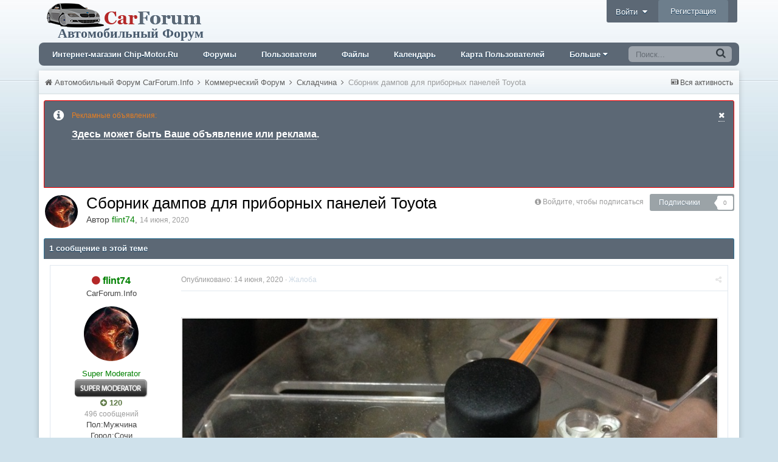

--- FILE ---
content_type: text/html;charset=UTF-8
request_url: http://www.carforum.info/topic/691-%D1%81%D0%B1%D0%BE%D1%80%D0%BD%D0%B8%D0%BA-%D0%B4%D0%B0%D0%BC%D0%BF%D0%BE%D0%B2-%D0%B4%D0%BB%D1%8F-%D0%BF%D1%80%D0%B8%D0%B1%D0%BE%D1%80%D0%BD%D1%8B%D1%85-%D0%BF%D0%B0%D0%BD%D0%B5%D0%BB%D0%B5%D0%B9-toyota/
body_size: 16867
content:
<!DOCTYPE html><html lang="ru-RU" dir="ltr"><head><title>Сборник дампов для приборных панелей Toyota - Складчина - Автомобильный Форум CarForum.Info</title>
<meta name="wmail-verification" content="c405a406118d58a31ef0838bfa58de5b">
<meta name="yandex-verification" content="ba0ef80173479a60">
<meta name="google-site-verification" content="xenPKcgE8CleTVT6AR2UNqPk61AAWn_EhywzI6XPyuk">
<meta name="openstat-verification" content="8be8b4ace1c84e34afbb6c327b2279e48b724d6e">
<!--[if lt IE 9]>
			<link rel="stylesheet" type="text/css" href="http://carforum.info/uploads/css_built_1/5e61784858ad3c11f00b5706d12afe52_ie8.css.e21d98a10ed55dd2856a6775424f7dfa.css">
		    <script src="//www.carforum.info/applications/core/interface/html5shiv/html5shiv.js"></script>
		<![endif]-->
		
<meta charset="utf-8">

	<meta name="viewport" content="width=device-width, initial-scale=1">



	
		
			
				<meta name="description" content="

	 



	



	 



	Сборник дампов для приборных панелей Toyota. В пакет вошли самые популярные стоковые дампы от всех моделей которые популярны на дорогах п...">
			
		
	

	
		
			
				<meta property="og:title" content="Сборник дампов для приборных панелей Toyota">
			
		
	

	
		
			
				<meta property="og:type" content="object">
			
		
	

	
		
			
				<meta property="og:url" content="http://www.carforum.info/topic/691-%D1%81%D0%B1%D0%BE%D1%80%D0%BD%D0%B8%D0%BA-%D0%B4%D0%B0%D0%BC%D0%BF%D0%BE%D0%B2-%D0%B4%D0%BB%D1%8F-%D0%BF%D1%80%D0%B8%D0%B1%D0%BE%D1%80%D0%BD%D1%8B%D1%85-%D0%BF%D0%B0%D0%BD%D0%B5%D0%BB%D0%B5%D0%B9-toyota/">
			
		
	

	
		
			
				<meta property="og:description" content="

	 



	



	 



	Сборник дампов для приборных панелей Toyota. В пакет вошли самые популярные стоковые дампы от всех моделей которые популярны на дорогах п...">
			
		
	

	
		
			
				<meta property="og:updated_time" content="2020-06-14T05:18:20Z">
			
		
	

	
		
			
				<meta property="og:site_name" content="Автомобильный Форум CarForum.Info">
			
		
	

	
		
			
				<meta property="og:locale" content="ru_RU">
			
		
	

<meta name="theme-color" content="#3c6994">
<link rel="canonical" href="http://www.carforum.info/topic/691-%D1%81%D0%B1%D0%BE%D1%80%D0%BD%D0%B8%D0%BA-%D0%B4%D0%B0%D0%BC%D0%BF%D0%BE%D0%B2-%D0%B4%D0%BB%D1%8F-%D0%BF%D1%80%D0%B8%D0%B1%D0%BE%D1%80%D0%BD%D1%8B%D1%85-%D0%BF%D0%B0%D0%BD%D0%B5%D0%BB%D0%B5%D0%B9-toyota/" />


		

	<link rel='stylesheet' href='http://carforum.info/uploads/css_built_1/341e4a57816af3ba440d891ca87450ff_framework.css.ce4a38897d0c30a168bec672f7b1018f.css?v=4e52a1ea3c' media='all'>

	<link rel='stylesheet' href='http://carforum.info/uploads/css_built_1/05e81b71abe4f22d6eb8d1a929494829_responsive.css.d04f55b99a3c102a8c384acdb1576381.css?v=4e52a1ea3c' media='all'>

	<link rel='stylesheet' href='http://carforum.info/uploads/css_built_1/20446cf2d164adcc029377cb04d43d17_flags.css.680557b20b984e3ee31b7c7a4e034848.css?v=4e52a1ea3c' media='all'>

	<link rel='stylesheet' href='http://carforum.info/uploads/css_built_1/90eb5adf50a8c640f633d47fd7eb1778_core.css.1d13bea92711d8f0b2408cdbcb487769.css?v=4e52a1ea3c' media='all'>

	<link rel='stylesheet' href='http://carforum.info/uploads/css_built_1/5a0da001ccc2200dc5625c3f3934497d_core_responsive.css.acf8f7ddb945a21bff03db6d0682855f.css?v=4e52a1ea3c' media='all'>

	<link rel='stylesheet' href='http://carforum.info/uploads/css_built_1/62e269ced0fdab7e30e026f1d30ae516_forums.css.eef0a70fe5dab51c844eab0ebf40941f.css?v=4e52a1ea3c' media='all'>

	<link rel='stylesheet' href='http://carforum.info/uploads/css_built_1/76e62c573090645fb99a15a363d8620e_forums_responsive.css.d2abdf7b2a45f0443b324325a17dfc3b.css?v=4e52a1ea3c' media='all'>




<link rel='stylesheet' href='http://carforum.info/uploads/css_built_1/258adbb6e4f3e83cd3b355f84e3fa002_custom.css.0830092a3c0b2a2625f15c607ad9ce92.css?v=4e52a1ea3c' media='all'>



		

	<script type='text/javascript'>
		var ipsDebug = false;		
	
		var CKEDITOR_BASEPATH = '//www.carforum.info/applications/core/interface/ckeditor/ckeditor/';
	
		var ipsSettings = {
			
			
			cookie_path: "/",
			
			cookie_prefix: "ips4_",
			
			
			cookie_ssl: false,
			
			imgURL: "",
			baseURL: "//www.carforum.info/",
			jsURL: "//www.carforum.info/applications/core/interface/js/js.php",
			csrfKey: "0c0f099647da337957ad6d65dd6479d3",
			antiCache: "4e52a1ea3c",
			disableNotificationSounds: false,
			useCompiledFiles: true,
			links_external: 1,
			memberID: 0,
			analyticsProvider: "ga",
			
		};
	</script>



<script type='text/javascript' src='http://carforum.info/uploads/javascript_global/root_library.js.96d403e47a173ac5d430016c85c08608.js' data-ips></script>


<script type='text/javascript' src='http://carforum.info/uploads/javascript_global/root_js_lang_2.js.dc7b2b415c358f4bd9ea791af13e8d1f.js' data-ips></script>


<script type='text/javascript' src='http://carforum.info/uploads/javascript_global/root_framework.js.046a452f4aeecec56e09881e87a9314f.js' data-ips></script>


<script type='text/javascript' src='http://carforum.info/uploads/javascript_core/global_global_core.js.cf3e48aed3d7b83acc6575c7b44a5165.js' data-ips></script>


<script type='text/javascript' src='http://carforum.info/uploads/javascript_core/plugins_plugins.js.b3811478cba088fa63018a4f5ca00c17.js' data-ips></script>


<script type='text/javascript' src='http://carforum.info/uploads/javascript_global/root_front.js.e43c36919772a2ad7699cf4e83534cf2.js' data-ips></script>


<script type='text/javascript' src='http://carforum.info/uploads/javascript_forums/front_front_topic.js.40c0edd4e1357b24caffcc2378d770c5.js' data-ips></script>


<script type='text/javascript' src='http://carforum.info/uploads/javascript_core/front_front_core.js.f0cc8b43b5d9c197906d220ae1f21dc9.js' data-ips></script>


<script type='text/javascript' src='http://carforum.info/uploads/javascript_global/root_map.js.640d74b3de7f02e2907d9e75433bc5d4.js' data-ips></script>



	<script type='text/javascript'>
		
			ips.setSetting( 'date_format', jQuery.parseJSON('"dd.mm.yy"') );
		
			ips.setSetting( 'date_first_day', jQuery.parseJSON('0') );
		
			ips.setSetting( 'remote_image_proxy', jQuery.parseJSON('0') );
		
			ips.setSetting( 'ipb_url_filter_option', jQuery.parseJSON('"none"') );
		
			ips.setSetting( 'url_filter_any_action', jQuery.parseJSON('"allow"') );
		
			ips.setSetting( 'bypass_profanity', jQuery.parseJSON('0') );
		
		
	</script>


		

	<link rel='shortcut icon' href='http://carforum.info/uploads/monthly_2017_03/favicon.ico.9bfcbe13d747c0caa3c88c2215cc93a9.ico'>

	</head><body class="ipsApp ipsApp_front ipsJS_none ipsClearfix" data-controller="core.front.core.app"  data-message=""  data-pageapp="forums" data-pagelocation="front" data-pagemodule="forums" data-pagecontroller="topic" itemscope itemtype="http://schema.org/WebSite">
 <meta itemprop="url" content="http://www.carforum.info/">
<a href="#elContent" class="ipsHide" title="Перейти к основному содержимому" accesskey="m">Перейти к содержимому</a>
		
		<div id="ipsLayout_header" class="ipsClearfix">
			

			


			
<ul id='elMobileNav' class='ipsList_inline ipsResponsive_hideDesktop ipsResponsive_block' data-controller='core.front.core.mobileNav' data-default="all">
	
		
			
			
				
				
			
				
					<li id='elMobileBreadcrumb'>
						<a href='http://www.carforum.info/forum/29-%D1%81%D0%BA%D0%BB%D0%B0%D0%B4%D1%87%D0%B8%D0%BD%D0%B0/'>
							<span>Складчина</span>
						</a>
					</li>
				
				
			
				
				
			
		
	
	
	
	<li >
		<a data-action="defaultStream" class='ipsType_light'  href='http://www.carforum.info/discover/'><i class='icon-newspaper'></i></a>
	</li>

	
		<li class='ipsJS_show'>
			<a href='http://www.carforum.info/search/' data-action="mobileSearch"><i class='fa fa-search'></i></a>
		</li>
	
	<li data-ipsDrawer data-ipsDrawer-drawerElem='#elMobileDrawer'>
		<a href='#'>
			
			
				
			
			
			
			<i class='fa fa-navicon'></i>
		</a>
	</li>
</ul>
			<header><div class="ipsLayout_container">
					


<a href='http://www.carforum.info/' id='elLogo' accesskey='1'><img src="http://carforum.info/uploads/monthly_2019_01/carforum_ikons.png.a4518c053f0345166d0d613cc697031f.png" alt='Автомобильный Форум CarForum.Info'>
  <h1 class="logotext">Автомобильный Форум</h1>
</a>


					

	<ul id='elUserNav' class='ipsList_inline cSignedOut ipsClearfix ipsResponsive_hidePhone ipsResponsive_block'>
		<li id='elSignInLink'>
			
				<a href='http://www.carforum.info/login/' data-ipsMenu-closeOnClick="false" data-ipsMenu id='elUserSignIn'>
					Войти &nbsp;<i class='fa fa-caret-down'></i>
				</a>
			
			
<div id='elUserSignIn_menu' class='ipsMenu ipsMenu_auto ipsHide'>
	<div data-role="loginForm">
		
		
			
				
<form accept-charset='utf-8' class="ipsPad ipsForm ipsForm_vertical" method='post' action='http://www.carforum.info/login/' data-ipsValidation novalidate>
	<input type="hidden" name="login__standard_submitted" value="1">
	
		<input type="hidden" name="csrfKey" value="0c0f099647da337957ad6d65dd6479d3">
	
	<h4 class="ipsType_sectionHead">Войти</h4>
	<br><br>
	<ul class='ipsList_reset'>
		
			
				
					<li class="ipsFieldRow ipsFieldRow_noLabel ipsFieldRow_fullWidth">
						<input type="text" required placeholder="Имя пользователя" name='auth' id='auth'>
					</li>
				
			
				
					<li class="ipsFieldRow ipsFieldRow_noLabel ipsFieldRow_fullWidth">
						<input type="password" required placeholder="Пароль" name='password' id='password'>
					</li>
				
			
				
					
<li class='ipsFieldRow ipsFieldRow_checkbox ipsClearfix ' id="9c7ffa65f11c317804907d1e35f70d9d">
	
		
		
<input type="hidden" name="remember_me" value="0">
<span class='ipsCustomInput'>
	<input
		type='checkbox'
		role='checkbox'
		name='remember_me_checkbox'
		value='1'
		id="check_9c7ffa65f11c317804907d1e35f70d9d"
		data-toggle-id="9c7ffa65f11c317804907d1e35f70d9d"
		checked aria-checked='true'
		
		
		
		
		
		
	>
	
	<span></span>
</span>


		
		<div class='ipsFieldRow_content'>
			<label class='ipsFieldRow_label' for='check_9c7ffa65f11c317804907d1e35f70d9d'>Запомнить меня </label>
			


<span class='ipsFieldRow_desc'>
	Не рекомендуется на общедоступных компьютерах
</span>
			
			
		</div>
	
</li>
				
			
				
					
<li class='ipsFieldRow ipsFieldRow_checkbox ipsClearfix ' id="447c4ee74bbd7ef2ff264d7b7231e3e7">
	
		
		
<input type="hidden" name="signin_anonymous" value="0">
<span class='ipsCustomInput'>
	<input
		type='checkbox'
		role='checkbox'
		name='signin_anonymous_checkbox'
		value='1'
		id="check_447c4ee74bbd7ef2ff264d7b7231e3e7"
		data-toggle-id="447c4ee74bbd7ef2ff264d7b7231e3e7"
		aria-checked='false'
		
		
		
		
		
		
	>
	
	<span></span>
</span>


		
		<div class='ipsFieldRow_content'>
			<label class='ipsFieldRow_label' for='check_447c4ee74bbd7ef2ff264d7b7231e3e7'>Войти анонимно </label>
			
			
			
		</div>
	
</li>
				
			
		
		<li class="ipsFieldRow ipsFieldRow_fullWidth">
			<br>
			<button type="submit" class="ipsButton ipsButton_primary ipsButton_small" id="elSignIn_submit">Войти</button>
			<br>
			<p class="ipsType_right ipsType_small">
				<a href='http://www.carforum.info/lostpassword/' data-ipsDialog data-ipsDialog-title='Забыли пароль?'>Забыли пароль?</a>
			</p>
		</li>
	</ul>
</form>
			
		
		
	</div>
</div>
		</li>
		
			<li>
				<a href='http://www.carforum.info/register/' id='elRegisterButton' class='ipsButton ipsButton_normal ipsButton_primary1'>
					Регистрация
				</a>
			</li>
		
	</ul>

				</div>
			</header>
			

	<nav class="ipsLayout_container ez_layoutContainer_noPadding" data-controller="core.front.core.navBar"><div class="ipsNavBar_primary ipsNavBar_noSubBars ipsClearfix">
			
				<div id="elSearch" class="ipsPos_right" data-controller="core.front.core.quickSearch" itemprop="potentialAction" itemscope itemtype="http://schema.org/SearchAction" data-default="all">
					<form accept-charset="utf-8" action="http://www.carforum.info/search/" method="post">
						<meta itemprop="target" content="http://www.carforum.info/search/?q={q}">
<a href="#" id="elSearchFilter" data-ipsmenu data-ipsmenu-selectable="radio" data-ipsmenu-appendto="#elSearch" class="ipsHide">
							<span data-role="searchingIn">
								
									
										В этой теме
										
										
										<input name="item" value="691" data-role="searchFilter" type="hidden">
										
								
							</span>
							<i class="fa fa-caret-down"></i>
						</a>
						<input type="hidden" name="type" value="forums_topic" data-role="searchFilter"><ul id="elSearchFilter_menu" class="ipsMenu ipsMenu_selectable ipsMenu_narrow ipsHide">
<li class="ipsMenu_item " data-ipsmenuvalue="all">
								<a href="http://www.carforum.info/index.php?app=core&amp;module=search&amp;controller=search&amp;csrfKey=0c0f099647da337957ad6d65dd6479d3" title="Везде">Везде</a>
							</li>
							<li class="ipsMenu_sep"><hr></li>
							
								
								
									<li class="ipsMenu_item ipsMenu_itemChecked" data-ipsmenuvalue="{&quot;type&quot;:&quot;forums_topic&quot;,&quot;item&quot;:691}" data-options="{&quot;type&quot;:&quot;forums_topic&quot;,&quot;item&quot;:691}">
										<a href="#">В этой теме</a>
									</li>
								
									<li class="ipsMenu_item " data-ipsmenuvalue="{&quot;type&quot;:&quot;forums_topic&quot;,&quot;nodes&quot;:29}" data-options="{&quot;type&quot;:&quot;forums_topic&quot;,&quot;nodes&quot;:29}">
										<a href="#">В этом разделе</a>
									</li>
								
								<li class="ipsMenu_sep"><hr></li>
							
							<li data-role="globalSearchMenuOptions">
							<li class="ipsMenu_item ipsMenu_itemNonSelect">
								<a href="http://www.carforum.info/search/" accesskey="4"><i class="fa fa-cog"></i> Расширенный поиск</a>
							</li>
						</ul>
<input type="search" id="elSearchField" placeholder="Поиск..." name="q" itemprop="query-input"><button type="submit"><i class="fa fa-search"></i></button>
					</form>
				</div>
			
			<ul data-role="primaryNavBar" class="ipsResponsive_showDesktop ipsResponsive_block">
				

	
		
		
		<li  id='elNavSecondary_35' data-role="navBarItem" data-navApp="core" data-navExt="CustomItem">
			
			
				<a href="http://chip-motor.ru" target='_blank' data-navItem-id="35" >
					Интернет-магазин Chip-Motor.Ru
				</a>
			
			
		</li>
	

	
		
		
		<li  id='elNavSecondary_1' data-role="navBarItem" data-navApp="core" data-navExt="CustomItem">
			
			
				<a href="http://www.carforum.info"  data-navItem-id="1" >
					Форумы
				</a>
			
			
		</li>
	

	
		
		
		<li  id='elNavSecondary_15' data-role="navBarItem" data-navApp="core" data-navExt="CustomItem">
			
			
				<a href="http://www.carforum.info/search/?type=core_members"  data-navItem-id="15" >
					Пользователи
				</a>
			
			
		</li>
	

	
		
		
		<li  id='elNavSecondary_16' data-role="navBarItem" data-navApp="downloads" data-navExt="Downloads">
			
			
				<a href="http://www.carforum.info/files/"  data-navItem-id="16" >
					Файлы
				</a>
			
			
		</li>
	

	
		
		
		<li  id='elNavSecondary_9' data-role="navBarItem" data-navApp="calendar" data-navExt="Calendar">
			
			
				<a href="http://www.carforum.info/calendar/"  data-navItem-id="9" >
					Календарь
				</a>
			
			
		</li>
	

	

	

	
		
		
		<li  id='elNavSecondary_36' data-role="navBarItem" data-navApp="membermap" data-navExt="membermap">
			
			
				<a href="http://www.carforum.info/membermap/"  data-navItem-id="36" >
					Карта Пользователей
				</a>
			
			
		</li>
	

	
		
		
		<li  id='elNavSecondary_10' data-role="navBarItem" data-navApp="core" data-navExt="CustomItem">
			
			
				<a href="http://www.carforum.info/topic/1-%D0%BF%D1%80%D0%B0%D0%B2%D0%B8%D0%BB%D0%B0-%D1%84%D0%BE%D1%80%D1%83%D0%BC%D0%B0/"  data-navItem-id="10" >
					Правила форума!
				</a>
			
			
		</li>
	

				<li class="ipsHide" id="elNavigationMore" data-role="navMore">
					<a href="#" data-ipsmenu data-ipsmenu-appendto="#elNavigationMore" id="elNavigationMore_dropdown">Больше</a>
					<ul class="ipsNavBar_secondary ipsHide" data-role="secondaryNavBar">
<li class="ipsHide" id="elNavigationMore_more" data-role="navMore">
							<a href="#" data-ipsmenu data-ipsmenu-appendto="#elNavigationMore_more" id="elNavigationMore_more_dropdown">Больше <i class="fa fa-caret-down"></i></a>
							<ul class="ipsHide ipsMenu ipsMenu_auto" id="elNavigationMore_more_dropdown_menu" data-role="moreDropdown"></ul>
</li>
					</ul>
</li>
			</ul>
</div>
	</nav>

		</div>
		<main role="main" id="ipsLayout_body" class="ipsLayout_container ez_layoutContainer_noPadding"><div id="ipsLayout_contentArea">
				<div id="ipsLayout_contentWrapper">
					
<nav class='ipsBreadcrumb ipsBreadcrumb_top ipsFaded_withHover'>
	

	<ul class='ipsList_inline ipsPos_right'>
		
		<li >
			<a data-action="defaultStream" class='ipsType_light '  href='http://www.carforum.info/discover/'><i class='icon-newspaper'></i> <span>Вся активность</span></a>
		</li>
		
	</ul>

	<ul itemscope itemtype="http://schema.org/BreadcrumbList">
		<li  itemprop="itemListElement" itemscope itemtype="http://schema.org/ListItem">
			<a title="Автомобильный Форум CarForum.Info" href='http://www.carforum.info/' itemscope itemtype="http://schema.org/Thing" itemprop="item">
				<span itemprop="name"><i class='fa fa-home'></i> Автомобильный Форум CarForum.Info <i class='fa fa-angle-right'></i></span>
			</a>
			<meta itemprop="position" content="1">
		</li>
		
		
			<li  itemprop="itemListElement" itemscope itemtype="http://schema.org/ListItem">
				
					<a href='http://www.carforum.info/forum/27-%D0%BA%D0%BE%D0%BC%D0%BC%D0%B5%D1%80%D1%87%D0%B5%D1%81%D0%BA%D0%B8%D0%B9-%D1%84%D0%BE%D1%80%D1%83%D0%BC/' itemscope itemtype="http://schema.org/Thing" itemprop="item">
						<span itemprop="name">Коммерческий Форум <i class='fa fa-angle-right'></i></span>
					</a>
				
				<meta itemprop="position" content="2">
			</li>
			
		
			<li  itemprop="itemListElement" itemscope itemtype="http://schema.org/ListItem">
				
					<a href='http://www.carforum.info/forum/29-%D1%81%D0%BA%D0%BB%D0%B0%D0%B4%D1%87%D0%B8%D0%BD%D0%B0/' itemscope itemtype="http://schema.org/Thing" itemprop="item">
						<span itemprop="name">Складчина <i class='fa fa-angle-right'></i></span>
					</a>
				
				<meta itemprop="position" content="3">
			</li>
			
		
			<li  itemprop="itemListElement" itemscope itemtype="http://schema.org/ListItem">
				
					Сборник дампов для приборных панелей Toyota
				
				<meta itemprop="position" content="4">
			</li>
			
		
	</ul>
</nav>
					
					<div id="ipsLayout_mainArea">


  
    
  
    <div class="ipsMessage ipsSpacer_bottom siteMessage siteMessage_info fa-info-circle" data-controller="plugins.siteMessageDismiss">
      
		    <a href="http://www.carforum.info/index.php?app=core&amp;module=system&amp;section=plugins&amp;do=dismissSiteMessage&amp;csrfKey=0c0f099647da337957ad6d65dd6479d3" class="ipsType_blendlinks ipsPos_right" data-action="dismiss"><i class="fa fa-times"></i></a>
      
      <div>
		      
<p>
	<span style="color:#e67e22;"><span style="font-size:12px;">Рекламные объявления:</span></span>
</p>

<p>
	<span style="font-size:16px;"><strong><a href="http://www.carforum.info/profile/1-arbi-m/" rel="">Здесь может быть Ваше объявление или реклама</a>.</strong></span>
</p>

<p>
	 
</p>

<p>
	 
</p>

      </div>
	  </div>


						<a id="elContent"></a>
						
						
						

	<div class='cWidgetContainer '  data-role='widgetReceiver' data-orientation='horizontal' data-widgetArea='header'>
		<ul class='ipsList_reset'>
			
				
					
					<li class='ipsWidget ipsWidget_horizontal ipsBox ipsWidgetHide ipsHide' data-blockID='app_core_announcements_announcements' data-blockConfig="true" data-blockTitle="Объявления" data-controller='core.front.widgets.block'></li>
				
			
		</ul>
	</div>

						





<div class="ipsPageHeader ipsClearfix">
	
		<div class='ipsPos_right ipsResponsive_noFloat ipsResponsive_hidePhone'>
			

<div data-followApp='forums' data-followArea='topic' data-followID='691' data-controller='core.front.core.followButton'>
	
		<span class='ipsType_light ipsType_blendLinks ipsResponsive_hidePhone ipsResponsive_inline'><i class='fa fa-info-circle'></i> <a href='http://www.carforum.info/login/' title='Перейти на страницу входа'>Войдите, чтобы подписаться</a>&nbsp;&nbsp;</span>
	
	

	<div class="ipsFollow ipsPos_middle ipsButton ipsButton_light ipsButton_verySmall ipsButton_disabled" data-role="followButton">
		
				<span>Подписчики</span>
				<span class='ipsCommentCount'>0</span>
		
	</div>

</div>
		</div>
	
	<div class='ipsPhotoPanel ipsPhotoPanel_small ipsPhotoPanel_notPhone ipsClearfix'>
		


	<a href="http://www.carforum.info/profile/77-flint74/" data-ipshover data-ipshover-target="http://www.carforum.info/profile/77-flint74/?do=hovercard"  class="ipsUserPhoto ipsUserPhoto_small" title="Перейти в профиль flint74">
		
<img src="http://carforum.info/uploads/monthly_2024_03/4864.thumb.jpg.9c96f7d8c3f2eea23aaa0284c647d705.jpg" alt="flint74" itemprop="image">
</a>

		<div>
			<h1 class='ipsType_pageTitle ipsContained_container'>
				

				
				
					<div class='ipsType_break ipsContained'>
						<span >Сборник дампов для приборных панелей Toyota</span>
					</div>
				
			</h1>
			
			<p class='ipsType_reset ipsType_blendLinks '>
				<span class='ipsType_normal'>Автор 
<a href='http://www.carforum.info/profile/77-flint74/' data-ipsHover data-ipsHover-target='http://www.carforum.info/profile/77-flint74/?do=hovercard&amp;referrer=http%253A%252F%252Fwww.carforum.info%252Ftopic%252F691-%2525D1%252581%2525D0%2525B1%2525D0%2525BE%2525D1%252580%2525D0%2525BD%2525D0%2525B8%2525D0%2525BA-%2525D0%2525B4%2525D0%2525B0%2525D0%2525BC%2525D0%2525BF%2525D0%2525BE%2525D0%2525B2-%2525D0%2525B4%2525D0%2525BB%2525D1%25258F-%2525D0%2525BF%2525D1%252580%2525D0%2525B8%2525D0%2525B1%2525D0%2525BE%2525D1%252580%2525D0%2525BD%2525D1%25258B%2525D1%252585-%2525D0%2525BF%2525D0%2525B0%2525D0%2525BD%2525D0%2525B5%2525D0%2525BB%2525D0%2525B5%2525D0%2525B9-toyota%252F' title="Перейти в профиль flint74" class="ipsType_break"><span style='color:green;'>flint74</a></span>, <span class='ipsType_light ipsType_noBreak'><time datetime='2020-06-14T05:18:20Z' title='14.06.2020 05:18 ' data-short='5 г'>14 июня, 2020</time></span><br>
			</p>
			
		</div>
	</div>
</div>





<div class='ipsClearfix'>
	
	
	<ul class="ipsToolList ipsToolList_horizontal ipsClearfix ipsSpacer_both ipsResponsive_hidePhone">
		
		
		
	</ul>
</div>

<div data-controller='core.front.core.commentFeed,forums.front.topic.view, core.front.core.ignoredComments' data-autoPoll data-baseURL='http://www.carforum.info/topic/691-%D1%81%D0%B1%D0%BE%D1%80%D0%BD%D0%B8%D0%BA-%D0%B4%D0%B0%D0%BC%D0%BF%D0%BE%D0%B2-%D0%B4%D0%BB%D1%8F-%D0%BF%D1%80%D0%B8%D0%B1%D0%BE%D1%80%D0%BD%D1%8B%D1%85-%D0%BF%D0%B0%D0%BD%D0%B5%D0%BB%D0%B5%D0%B9-toyota/' data-lastPage data-feedID='topic-691' class='cTopic ipsClear ipsSpacer_top'>
	
		<h2 class='ipsType_sectionTitle ipsType_reset ipsType_medium' data-role="comment_count" data-commentCountString="js_num_topic_posts">1 сообщение в этой теме</h2>
		
	

	<div data-role='commentFeed' data-controller='core.front.core.moderation' class='ipsAreaBackground2 ipsPad'>
		<form action="http://www.carforum.info/topic/691-%D1%81%D0%B1%D0%BE%D1%80%D0%BD%D0%B8%D0%BA-%D0%B4%D0%B0%D0%BC%D0%BF%D0%BE%D0%B2-%D0%B4%D0%BB%D1%8F-%D0%BF%D1%80%D0%B8%D0%B1%D0%BE%D1%80%D0%BD%D1%8B%D1%85-%D0%BF%D0%B0%D0%BD%D0%B5%D0%BB%D0%B5%D0%B9-toyota/?csrfKey=0c0f099647da337957ad6d65dd6479d3&amp;do=multimodComment" method="post" data-ipsPageAction data-role='moderationTools'>
			
			
				
					
					
					




<a id="comment-1878"></a>
<article itemscope itemtype="http://schema.org/Comment"  id="elComment_1878" class="cPost ipsBox  ipsComment  ipsComment_parent ipsClearfix ipsClear ipsColumns ipsColumns_noSpacing ipsColumns_collapsePhone  ">
	
	<aside class="ipsComment_author cAuthorPane ipsColumn ipsColumn_medium"><h3 class="ipsType_sectionHead cAuthorPane_author ipsType_blendLinks ipsType_break" itemprop="creator" itemscope itemtype="http://schema.org/Person">
<i class="fa fa-circle ipsOnlineStatus_offline" data-ipstooltip title="Выключен"></i> 
<strong itemprop="name">
<a href='http://www.carforum.info/profile/77-flint74/' data-ipsHover data-ipsHover-target='http://www.carforum.info/profile/77-flint74/?do=hovercard&amp;referrer=http%253A%252F%252Fwww.carforum.info%252Ftopic%252F691-%2525D1%252581%2525D0%2525B1%2525D0%2525BE%2525D1%252580%2525D0%2525BD%2525D0%2525B8%2525D0%2525BA-%2525D0%2525B4%2525D0%2525B0%2525D0%2525BC%2525D0%2525BF%2525D0%2525BE%2525D0%2525B2-%2525D0%2525B4%2525D0%2525BB%2525D1%25258F-%2525D0%2525BF%2525D1%252580%2525D0%2525B8%2525D0%2525B1%2525D0%2525BE%2525D1%252580%2525D0%2525BD%2525D1%25258B%2525D1%252585-%2525D0%2525BF%2525D0%2525B0%2525D0%2525BD%2525D0%2525B5%2525D0%2525BB%2525D0%2525B5%2525D0%2525B9-toyota%252F' title="Перейти в профиль flint74" class="ipsType_break"><span style='color:green;'>flint74</a></strong> <span class="ipsResponsive_showPhone ipsResponsive_inline">  

	
		<a href='http://www.carforum.info/profile/77-flint74/reputation/' title="Репутация пользователя" data-ipsTooltip class='ipsRepBadge ipsRepBadge_positive'>
	
			<i class='fa fa-plus-circle'></i> 120
	
		</a>
	
</span>
</h3>
		<ul class="cAuthorPane_info ipsList_reset">
			
				<li class="ipsResponsive_hidePhone ipsType_break">CarForum.Info</li>
			
			

			<li class="cAuthorPane_photo">
				


	<a href="http://www.carforum.info/profile/77-flint74/" data-ipshover data-ipshover-target="http://www.carforum.info/profile/77-flint74/?do=hovercard"  class="ipsUserPhoto ipsUserPhoto_large" title="Перейти в профиль flint74">
		
<img src="http://carforum.info/uploads/monthly_2024_03/4864.thumb.jpg.9c96f7d8c3f2eea23aaa0284c647d705.jpg" alt="flint74" itemprop="image">
</a>

			</li>
			<li><span style='color:green;'>Super Moderator</li>
			
				<li class="ipsResponsive_hidePhone"><img src="http://carforum.info/uploads/team_super-moderator.png" alt="" class="cAuthorGroupIcon"></li>
			
			
				<li class="ipsResponsive_hidePhone">

	
		<a href='http://www.carforum.info/profile/77-flint74/reputation/' title="Репутация пользователя" data-ipsTooltip class='ipsRepBadge ipsRepBadge_positive'>
	
			<i class='fa fa-plus-circle'></i> 120
	
		</a>
	
</li>
				<li class="ipsType_light">496 сообщений</li>
				
				

	
	<li class='ipsResponsive_hidePhone ipsType_break'>
		<span class='ft'>Пол:</span><span class='fc'>Мужчина</span>
	</li>
	
	<li class='ipsResponsive_hidePhone ipsType_break'>
		<span class='ft'>Город:</span><span class='fc'>Сочи</span>
	</li>
	
	<li class='ipsResponsive_hidePhone ipsType_break'>
		<span class='ft'>Авто:</span><span class='fc'>Диагностика и Электроника</span>
	</li>
	
	<li class='ipsResponsive_hidePhone ipsType_break'>
		<span class='ft'>Интересы:</span><span class='fc'>море, горы ,авто...</span>
	</li>
	

			
		</ul></aside><div class="ipsColumn ipsColumn_fluid">
		

<div id="comment-1878_wrap" data-controller="core.front.core.comment" data-commentapp="forums" data-commenttype="forums" data-commentid="1878" data-quotedata="{&quot;userid&quot;:77,&quot;username&quot;:&quot;flint74&quot;,&quot;timestamp&quot;:1592111900,&quot;contentapp&quot;:&quot;forums&quot;,&quot;contenttype&quot;:&quot;forums&quot;,&quot;contentid&quot;:691,&quot;contentclass&quot;:&quot;forums_Topic&quot;,&quot;contentcommentid&quot;:1878}" class="ipsComment_content ipsType_medium  ipsFaded_withHover">
	

	<div class="ipsComment_meta ipsType_light">
		<p class="ipsPos_right ipsType_reset ipsType_blendLinks ipsFaded ipsFaded_more">
			
			
				<a href="http://www.carforum.info/topic/691-%D1%81%D0%B1%D0%BE%D1%80%D0%BD%D0%B8%D0%BA-%D0%B4%D0%B0%D0%BC%D0%BF%D0%BE%D0%B2-%D0%B4%D0%BB%D1%8F-%D0%BF%D1%80%D0%B8%D0%B1%D0%BE%D1%80%D0%BD%D1%8B%D1%85-%D0%BF%D0%B0%D0%BD%D0%B5%D0%BB%D0%B5%D0%B9-toyota/" data-ipstooltip title="Поделиться сообщением" data-ipsmenu data-ipsmenu-closeonclick="false" id="elSharePost_1878" data-role="shareComment"><i class="fa fa-share-alt"></i></a>
			
			
		</p>

		<p class="ipsType_reset">
			<a href="http://www.carforum.info/topic/691-%D1%81%D0%B1%D0%BE%D1%80%D0%BD%D0%B8%D0%BA-%D0%B4%D0%B0%D0%BC%D0%BF%D0%BE%D0%B2-%D0%B4%D0%BB%D1%8F-%D0%BF%D1%80%D0%B8%D0%B1%D0%BE%D1%80%D0%BD%D1%8B%D1%85-%D0%BF%D0%B0%D0%BD%D0%B5%D0%BB%D0%B5%D0%B9-toyota/?do=findComment&amp;comment=1878" class="ipsType_blendLinks">Опубликовано: <time datetime='2020-06-14T05:18:20Z' title='14.06.2020 05:18 ' data-short='5 г'>14 июня, 2020</time></a>
			
			
			
				· <a href="http://www.carforum.info/topic/691-%D1%81%D0%B1%D0%BE%D1%80%D0%BD%D0%B8%D0%BA-%D0%B4%D0%B0%D0%BC%D0%BF%D0%BE%D0%B2-%D0%B4%D0%BB%D1%8F-%D0%BF%D1%80%D0%B8%D0%B1%D0%BE%D1%80%D0%BD%D1%8B%D1%85-%D0%BF%D0%B0%D0%BD%D0%B5%D0%BB%D0%B5%D0%B9-toyota/?do=reportComment&amp;comment=1878" data-ipsdialog data-ipsdialog-remotesubmit data-ipsdialog-size="medium" data-ipsdialog-flashmessage="Спасибо за вашу жалобу!" data-ipsdialog-title="Жалоба" data-action="reportComment" title="Подать жалобу на публикацию" class="ipsFaded ipsFaded_more"><span class="ipsResponsive_showPhone ipsResponsive_inline"><i class="fa fa-flag"></i></span><span class="ipsResponsive_hidePhone ipsResponsive_inline">Жалоба</span></a>
			
		</p>
	</div>

	


	<div class="cPost_contentWrap ipsPad">		
		<div data-role="commentContent" itemprop="text" class="ipsType_normal ipsType_richText ipsContained" data-controller="core.front.core.lightboxedImages">
			
<p class="MsoNormal">
	 
</p>

<p>
	<a class="ipsAttachLink ipsAttachLink_image" href="http://carforum.info/uploads/monthly_2020_06/DUMPS_Toyota.jpg.369ec5baf3e0f1c20ea3d9a045f223b9.jpg" data-fileid="7873" rel=""><img alt="DUMPS_Toyota.jpg" class="ipsImage ipsImage_thumbnailed" data-fileid="7873" src="http://carforum.info/uploads/monthly_2020_06/DUMPS_Toyota.jpg.369ec5baf3e0f1c20ea3d9a045f223b9.jpg"></a>
</p>

<p>
	 
</p>

<p align="center" class="MsoNormal" style="margin-bottom:0cm;margin-bottom:.0001pt;&#13;
text-align:center;line-height:normal">
	<b><span style='font-size:14.0pt;&#13;
font-family:"Times New Roman","serif";mso-fareast-font-family:"Times New Roman";&#13;
mso-fareast-language:RU'>Сборник дампов для приборных панелей Toyota. В пакет вошли самые популярные стоковые дампы от всех моделей которые популярны на дорогах по сей день. Помогут в работе или восстановлении приборной панели.</span></b><br><br><b><span style='font-size:14.0pt;font-family:"Times New Roman","serif";&#13;
mso-fareast-font-family:"Times New Roman";color:red;mso-fareast-language:RU'>Список дампов в комплекте:</span></b>
</p>

<p class="MsoNormal" style="margin-bottom:0cm;margin-bottom:.0001pt;line-height:&#13;
normal">
	 
</p>

<p>
	 
</p>

<p>
	 
</p>

<p class="MsoNormal" style="margin-bottom:0cm;margin-bottom:.0001pt;line-height:&#13;
normal">
	<span style='font-size:12.0pt;font-family:"Times New Roman","serif";&#13;
mso-fareast-font-family:"Times New Roman";mso-fareast-language:RU'>|---A<br>
	| |---Allion 93c66<br>
	| | |---1<br>
	| | | |---200515.bin<br>
	| | | `---84850.bin<br>
	| | `---2<br>
	| | |---58200.bin<br>
	| | `---87438.bin<br>
	| |---Alphard 93c56<br>
	| | |---1<br>
	| | | |---140518.bin<br>
	| | | `---78200.bin<br>
	| | |---2<br>
	| | | |---196877.bin<br>
	| | | `---87200.bin<br>
	| | |---3<br>
	| | | |---109009.bin<br>
	| | | `---65400.bin<br>
	| | |---4<br>
	| | | |---112670.bin<br>
	| | | `---61600.bin<br>
	| | |---5<br>
	| | | |---111792.bin<br>
	| | | `---65200.bin<br>
	| | `---6<br>
	| | |---111677.bin<br>
	| | `---68200.bin<br>
	| |---Aristo 93c46<br>
	| | `---1<br>
	| | |---100000.bin<br>
	| | `---203575.bin<br>
	| `---Avensis_evropa<br>
	| |---93c46_13300_old_bin.bin<br>
	| |---93c46_13300_old_swap.bin<br>
	| |---93c46_203564_nov_swap.bin<br>
	| `---Avensis_evropa_2000_116005<br>
	|---B<br>
	| `---bB 93c46<br>
	| `---1<br>
	| |---34700.bin<br>
	| `---89504.bin<br>
	|---C<br>
	| |---Caldina 93c56<br>
	| | |---1<br>
	| | | |---112200.bin<br>
	| | | `---243212.bin<br>
	| | `---2<br>
	| | |---120000.bin<br>
	| | `---220847.bin<br>
	| |---Caldina 93c66<br>
	| | |---1<br>
	| | | |---208537.bin<br>
	| | | `---65200.bin<br>
	| | |---2<br>
	| | | |---137870.bin<br>
	| | | `---37200.bin<br>
	| | `---3<br>
	| | |---133952.bin<br>
	| | `---68200.bin<br>
	| |---Cami 93c46<br>
	| | `---1<br>
	| | |---169293.bin<br>
	| | `---69293.bin<br>
	| |---camri 40<br>
	| | |---93c56_.bin<br>
	| | `---93c56_nov_13320.bin<br>
	| |---Camry 20<br>
	| | |---93c46_178222.bin<br>
	| | `---93c46_old.bin<br>
	| |---CAMRY 20 USA<br>
	| | `---93c46<br>
	| |---Camry 35 2005<br>
	| | |---17873_swap.bin<br>
	| | |---74944_93c46.bin<br>
	| | `---74944_93c46swap.bin<br>
	| |---Camry 93c46<br>
	| | |---1<br>
	| | | `---102470.bin<br>
	| | |---10<br>
	| | | |---117200.bin<br>
	| | | `---168670.bin<br>
	| | |---11 new<br>
	| | | |---52660.bin<br>
	| | | `---92663.bin<br>
	| | |---2<br>
	| | | |---149775.bin<br>
	| | | `---68050.bin<br>
	| | |---3<br>
	| | | |---222966.bin<br>
	| | | `---84200.bin<br>
	| | |---4 new<br>
	| | | |---173392.bin<br>
	| | | `---78100.bin<br>
	| | |---5<br>
	| | | |---141605.bin<br>
	| | | `---91100.bin<br>
	| | |---6<br>
	| | | |---107200.bin<br>
	| | | `---156506.bin<br>
	| | |---7 new<br>
	| | | |---186623.bin<br>
	| | | `---87100.bin<br>
	| | |---8<br>
	| | | |---247653.bin<br>
	| | | `---82500.bin<br>
	| | `---9<br>
	| | |---189886.bin<br>
	| | `---82200.bin<br>
	| |---Camry 93c56<br>
	| | `---1<br>
	| | |---129879.bin<br>
	| | `---32200.bin<br>
	| |---Camry Gracia 93c46<br>
	| | |---1<br>
	| | | |---121100.bin<br>
	| | | `---189920.bin<br>
	| | `---2<br>
	| | |---201810.bin<br>
	| | `---83810.bin<br>
	| |---Carina 93c46<br>
	| | `---1<br>
	| | |---225888.bin<br>
	| | `---79200.bin<br>
	| |---Chaser 1998 S130<br>
	| | |---112520.bin<br>
	| | `---215057.bin<br>
	| |---Chaser 93c46<br>
	| | |---1<br>
	| | | |---143489.bin<br>
	| | | `---94100.bin<br>
	| | |---2<br>
	| | | |---178626.bin<br>
	| | | `---97400.bin<br>
	| | |---3<br>
	| | | |---126340.bin<br>
	| | | `---166340.bin<br>
	| | |---4<br>
	| | | |---117200.bin<br>
	| | | `---212886.bin<br>
	| | `---5<br>
	| | |---117415.bin<br>
	| | `---188418.bin<br>
	| |---Corolla 2004 93c46<br>
	| | |---1<br>
	| | | |---193289.bin<br>
	| | | `---68100.bin<br>
	| | `---2<br>
	| | |---118195.bin<br>
	| | `---46200.bin<br>
	| |---Corolla 93c46<br>
	| | |---1<br>
	| | | |---160910.bin<br>
	| | | `---61233.bin<br>
	| | |---10<br>
	| | | |---210840.bin<br>
	| | | `---71800.bin<br>
	| | |---11<br>
	| | | |---172548.bin<br>
	| | | `---72548.bin<br>
	| | |---12<br>
	| | | |---193517.bin<br>
	| | | `---74200.bin<br>
	| | |---13<br>
	| | | |---149795.bin<br>
	| | | `---70200.bin<br>
	| | |---14<br>
	| | | |---200702.bin<br>
	| | | `---88200.bin<br>
	| | |---15<br>
	| | | |---148524.bin<br>
	| | | `---68200.bin<br>
	| | |---16<br>
	| | | |---103772.bin<br>
	| | | `---59600.bin<br>
	| | |---17<br>
	| | | |---201609.bin<br>
	| | | `---76400.bin<br>
	| | |---18<br>
	| | | |---177179.bin<br>
	| | | `---77179.bin<br>
	| | |---19<br>
	| | | |---164319.bin<br>
	| | | `---64319.bin<br>
	| | |---2<br>
	| | | |---190132.bin<br>
	| | | `---72100.bin<br>
	| | |---20<br>
	| | | |---35100.bin<br>
	| | | `---57196.bin<br>
	| | |---3<br>
	| | | |---175223.bin<br>
	| | | `---75223.bin<br>
	| | |---4<br>
	| | | |---164158.bin<br>
	| | | `---74200.bin<br>
	| | |---5<br>
	| | | |---178065.bin<br>
	| | | `---48300.bin<br>
	| | |---6<br>
	| | | |---56200.bin<br>
	| | | `---99222.bin<br>
	| | |---7<br>
	| | | |---149145.bin<br>
	| | | `---73200.bin<br>
	| | |---8<br>
	| | | |---171313.bin<br>
	| | | `---53200.bin<br>
	| | `---9<br>
	| | |---58100.bin<br>
	| | `---95675.bin<br>
	| |---Corolla Runx 93c46<br>
	| | |---1<br>
	| | | |---122234.bin<br>
	| | | `---65200.bin<br>
	| | `---2<br>
	| | |---116815.bin<br>
	| | `---62200.bin<br>
	| |---Corolla Spacio<br>
	| | |---40968.e2p<br>
	| | `---Описалово_Spacio.txt<br>
	| |---Corolla Spacio_1997<br>
	| | |---spasio97g_196607.e2p<br>
	| | `---spasio97g_83400.e2p<br>
	| |---Corolla_2002<br>
	| | |---Toyota_46047.e2p<br>
	| | `---Toyota_46047.txt<br>
	| |---Corona 93c46<br>
	| | |---1<br>
	| | | |---141936.bin<br>
	| | | `---82080.bin<br>
	| | `---2<br>
	| | |---176112.bin<br>
	| | `---90000.bin<br>
	| |---Corona_Premio<br>
	| | |---Gaya_connect.JPG<br>
	| | |---Corona_Premio_без часов<br>
	| | | |---Corona_Premio_2001_158312.e2p<br>
	| | | `---Corona_Premio_2001_95328.e2p<br>
	| | `---Corona_Premio_с часами<br>
	| | |---151600_Corona_Premio.e2p<br>
	| | `---151600_Corona_Premio.txt<br>
	| |---Corona_Premio_без часов<br>
	| | |---Corona_Premio_2001_158312.e2p<br>
	| | `---Corona_Premio_2001_95328.e2p<br>
	| |---Corona_Premio_с чисами<br>
	| | |---151600_Corona_Premio.e2p<br>
	| | `---151600_Corona_Premio.txt<br>
	| |---Cresta 1998 S130<br>
	| | |---104130.bin<br>
	| | `---227773.bin<br>
	| |---Cresta 93c46<br>
	| | |---1<br>
	| | | |---106220.bin<br>
	| | | `---221820.bin<br>
	| | `---2<br>
	| | `---98000.bin<br>
	| |---Crown 93c46<br>
	| | |---1<br>
	| | | |---209605.bin<br>
	| | | `---93200.bin<br>
	| | |---2<br>
	| | | |---189160.bin<br>
	| | | `---87100.bin<br>
	| | `---3<br>
	| | |---146256.bin<br>
	| | `---83255.bin<br>
	| |---Crown Athlete 93c46<br>
	| | |---1<br>
	| | | |---32200.bin<br>
	| | | `---93482.bin<br>
	| | `---2<br>
	| | |---174200.bin<br>
	| | `---230715.bin<br>
	| `---Crown Majesta 93c46<br>
	| `---1<br>
	| |---121510.bin<br>
	| `---221511.bin<br>
	|---E<br>
	| |---Estima 93c46<br>
	| | |---1<br>
	| | | |---122984.bin<br>
	| | | `---79400.bin<br>
	| | |---10<br>
	| | | |---187850.bin<br>
	| | | `---83300.bin<br>
	| | |---11<br>
	| | | |---169829.bin<br>
	| | | `---81200.bin<br>
	| | |---2<br>
	| | | |---187687.bin<br>
	| | | `---72800.bin<br>
	| | |---3<br>
	| | | |---151480.bin<br>
	| | | `---76200.bin<br>
	| | |---4<br>
	| | | |---72200.bin<br>
	| | | `---83413.bin<br>
	| | |---5<br>
	| | | |---117811.bin<br>
	| | | `---43100.bin<br>
	| | |---6<br>
	| | | |---198914.bin<br>
	| | | `---88200.bin<br>
	| | |---7<br>
	| | | |---118055.bin<br>
	| | | `---87100.bin<br>
	| | |---8<br>
	| | | |---223334.bin<br>
	| | | `---68200.bin<br>
	| | `---9<br>
	| | |---103145.bin<br>
	| | `---130146.bin<br>
	| `---Estima Hybrid 93c46<br>
	| `---1<br>
	| |---101315.bin<br>
	| `---71315.bin<br>
	|---F<br>
	| |---Fielder 2004 93c46<br>
	| | |---1<br>
	| | | |---122004.bin<br>
	| | | `---62200.bin<br>
	| | |---2<br>
	| | | |---150264.bin<br>
	| | | `---87300.bin<br>
	| | |---3<br>
	| | | |---121772.bin<br>
	| | | `---61300.bin<br>
	| | `---4<br>
	| | |---146009.bin<br>
	| | `---52200.bin<br>
	| |---Fielder 93c46<br>
	| | |---1<br>
	| | | |---178282.bin<br>
	| | | `---76200.bin<br>
	| | |---10<br>
	| | | |---160916.bin<br>
	| | | `---74300.bin<br>
	| | |---11<br>
	| | | |---218455.bin<br>
	| | | `---81300.bin<br>
	| | |---12<br>
	| | | |---140470.bin<br>
	| | | `---69200.bin<br>
	| | |---13<br>
	| | | |---162045.bin<br>
	| | | `---76300.bin<br>
	| | |---14<br>
	| | | |---120328.bin<br>
	| | | `---56100.bin<br>
	| | |---15<br>
	| | | |---190605.bin<br>
	| | | `---77600.bin<br>
	| | |---16<br>
	| | | |---169300.bin<br>
	| | | `---77500.bin<br>
	| | |---17<br>
	| | | |---142838.bin<br>
	| | | `---72500.bin<br>
	| | |---18<br>
	| | | |---180804.bin<br>
	| | | `---81700.bin<br>
	| | |---19<br>
	| | | |---153070.bin<br>
	| | | `---65800.bin<br>
	| | |---2<br>
	| | | |---154931.bin<br>
	| | | `---84931.bin<br>
	| | |---20<br>
	| | | |---128634.bin<br>
	| | | `---74600.bin<br>
	| | |---3<br>
	| | | |---135177.bin<br>
	| | | `---77200.bin<br>
	| | |---4<br>
	| | | |---183710.bin<br>
	| | | `---71100.bin<br>
	| | |---5<br>
	| | | |---141251.bin<br>
	| | | `---76300.bin<br>
	| | |---6<br>
	| | | |---196737.bin<br>
	| | | `---80700.bin<br>
	| | |---7<br>
	| | | |---209215.bin<br>
	| | | `---74100.bin<br>
	| | |---8<br>
	| | | |---154200.bin<br>
	| | | `---72500.bin<br>
	| | `---9<br>
	| | |---208868.bin<br>
	| | `---79100.bin<br>
	| `---FunCargo lc46<br>
	| |---1<br>
	| | |---239257.bin<br>
	| | `---68157.bin<br>
	| |---10<br>
	| | |---128357.bin<br>
	| | `---78357.bin<br>
	| |---11<br>
	| | |---112357.bin<br>
	| | `---304357.bin<br>
	| |---12<br>
	| | |---100157.bin<br>
	| | `---63200.bin<br>
	| |---2<br>
	| | |---156157.bin<br>
	| | `---56057.bin<br>
	| |---3<br>
	| | |---105507.bin<br>
	| | `---55100.bin<br>
	| |---4<br>
	| | |---132900.bin<br>
	| | `---63400.bin<br>
	| |---5<br>
	| | |---214824.bin<br>
	| | `---72600.bin<br>
	| |---6<br>
	| | |---116208.bin<br>
	| | `---72800.bin<br>
	| |---7<br>
	| | |---170326.bin<br>
	| | `---73600.bin<br>
	| |---8<br>
	| | |---114414.bin<br>
	| | `---39200.bin<br>
	| `---9<br>
	| |---148372.bin<br>
	| `---75900.bin<br>
	|---G<br>
	| |---Gaya 93c46<br>
	| | |---1<br>
	| | | |---175248.bin<br>
	| | | `---74200.bin<br>
	| | |---2<br>
	| | | |---156628.bin<br>
	| | | `---76400.bin<br>
	| | `---3<br>
	| | |---164688.bin<br>
	| | `---64654.bin<br>
	| `---GrandHiace 93c46<br>
	| `---1<br>
	| |---170880.bin<br>
	| `---98688.bin<br>
	|---H<br>
	| |---Harrier 93c46<br>
	| | |---1<br>
	| | | |---123432.bin<br>
	| | | `---71200.bin<br>
	| | |---2<br>
	| | | |---148991.bin<br>
	| | | `---87200.bin<br>
	| | |---3<br>
	| | | |---119955.bin<br>
	| | | `---76200.bin<br>
	| | |---4<br>
	| | | |---103658.bin<br>
	| | | `---51655.bin<br>
	| | `---5<br>
	| | |---216267.bin<br>
	| | `---72265.bin<br>
	| |---Hiace 93c46<br>
	| | |---1<br>
	| | | |---123300.bin<br>
	| | | `---328080.bin<br>
	| | |---2<br>
	| | | |---106300.bin<br>
	| | | `---200231.bin<br>
	| | |---3<br>
	| | | |---110200.bin<br>
	| | | `---164586.bin<br>
	| | `---4<br>
	| | |---117611.bin<br>
	| | `---24200.bin<br>
	| |---Hiace 93c56<br>
	| | `---1<br>
	| | |---153749.bin<br>
	| | `---51200.bin<br>
	| |---Hiace Granvia 93c46<br>
	| | `---1<br>
	| | |---205026.bin<br>
	| | `---82200.bin<br>
	| `---Hiace Regius 93c46<br>
	| |---1<br>
	| | |---197067.bin<br>
	| | `---82400.bin<br>
	| `---2<br>
	| |---137200.bin<br>
	| `---219571.bin<br>
	|---I<br>
	| |---Ipsum 93c46<br>
	| | |---1<br>
	| | | |---180816.bin<br>
	| | | `---84000.bin<br>
	| | |---2<br>
	| | | |---233881.bin<br>
	| | | `---91200.bin<br>
	| | `---3<br>
	| | |---275376.bin<br>
	| | `---75360.bin<br>
	| |---Ipsum new 93c46<br>
	| | |---1<br>
	| | | |---126397.bin<br>
	| | | `---84395.bin<br>
	| | `---2<br>
	| | |---118285.bin<br>
	| | `---68285.bin<br>
	| `---Ist 93c66<br>
	| `---1<br>
	| |---50000.bin<br>
	| `---90318.bin<br>
	|---K<br>
	| |---Karina_dizel<br>
	| | `---Dizel_Karina_1997_121824.bin<br>
	| `---Kluger 93c46<br>
	| |---1<br>
	| | |---222978.bin<br>
	| | `---82203.bin<br>
	| |---2<br>
	| | |---143810.bin<br>
	| | `---73300.bin<br>
	| |---3<br>
	| | |---139039.bin<br>
	| | `---39035.bin<br>
	| |---4<br>
	| | |---140770.bin<br>
	| | `---82200.bin<br>
	| |---5<br>
	| | |---193435.bin<br>
	| | `---95100.bin<br>
	| `---6<br>
	| |---53305.bin<br>
	| `---93307.bin<br>
	|---L<br>
	| |---L.Cruser100<br>
	| | `---2000_<br>
	| | `---93c66si.bin<br>
	| |---L.prado<br>
	| | `---2006_<br>
	| | |---93c66_81459.bin<br>
	| | `---proba_27000.bin<br>
	| |---LendKruzer_2005<br>
	| | |---12660_2.bin<br>
	| | `---2601.bin<br>
	| |---LiteAce 93c56<br>
	| | |---1<br>
	| | | |---150192.bin<br>
	| | | `---50100.bin<br>
	| | `---2<br>
	| | |---100963.bin<br>
	| | `---35100.bin<br>
	| |---Lucida 93c46<br>
	| | |---1<br>
	| | | |---154667.bin<br>
	| | | `---72100.bin<br>
	| | |---2<br>
	| | | |---139605.bin<br>
	| | | `---71300.bin<br>
	| | `---3<br>
	| | |---124605.bin<br>
	| | `---68100.bin<br>
	| `---Toyota_Lend_Prado_2001<br>
	| |---Prado01_с56_102000.bin<br>
	| |---Prado01_с56_102000.e2p<br>
	| `---Описалово_Lend_Prado.txt<br>
	|---M<br>
	| |---Mark-2 1998 S130<br>
	| | `---1<br>
	| | |---170716.bin<br>
	| | `---72437.bin<br>
	| |---Mark-2 93c46<br>
	| | |---1<br>
	| | | `---51200.bin<br>
	| | |---10<br>
	| | | |---140330.bin<br>
	| | | `---240333.bin<br>
	| | |---11<br>
	| | | |---110120.bin<br>
	| | | `---174122.bin<br>
	| | |---2<br>
	| | | |---195090.bin<br>
	| | | `---91100.bin<br>
	| | |---3<br>
	| | | |---138968.bin<br>
	| | | `---81200.bin<br>
	| | |---4<br>
	| | | |---134625.bin<br>
	| | | `---75500.bin<br>
	| | |---5<br>
	| | | |---108200.bin<br>
	| | | `---123546.bin<br>
	| | |---6<br>
	| | | |---118100.bin<br>
	| | | `---267411.bin<br>
	| | |---7<br>
	| | | |---177720.bin<br>
	| | | `---72700.bin<br>
	| | |---8<br>
	| | | |---198881.bin<br>
	| | | `---81300.bin<br>
	| | `---9<br>
	| | |---149281.bin<br>
	| | `---79280.bin<br>
	| |---Mark-2 Qualis 93c46<br>
	| | |---1<br>
	| | | |---208230.bin<br>
	| | | `---79400.bin<br>
	| | `---2<br>
	| | |---107295.bin<br>
	| | `---193298.bin<br>
	| `---Mark_II<br>
	| |---MarkII_185551.e2p<br>
	| |---MarkII_185553.e2p<br>
	| `---Max.e2p<br>
	|---N<br>
	| |---Nadia 93c46<br>
	| | |---1<br>
	| | | |---174820.bin<br>
	| | | `---87100.bin<br>
	| | `---2<br>
	| | |---128193.bin<br>
	| | `---42190.bin<br>
	| `---Noah 93c56<br>
	| |---1<br>
	| | |---169384.bin<br>
	| | `---72800.bin<br>
	| `---2<br>
	| |---184992.bin<br>
	| `---77000.bin<br>
	|---O<br>
	| `---Opa 93c46<br>
	| |---1<br>
	| | |---105352.bin<br>
	| | `---63100.bin<br>
	| `---2<br>
	| |---233801.bin<br>
	| `---82100.bin<br>
	|---P<br>
	| |---Passo 93c56<br>
	| | `---1<br>
	| | |---107084.bin<br>
	| | `---51100.bin<br>
	| |---Plac<br>
	| | `---Plac_196000.e2p<br>
	| |---Platz 93c46<br>
	| | |---1<br>
	| | | |---160545.bin<br>
	| | | `---60860.bin<br>
	| | |---2<br>
	| | | |---196905.bin<br>
	| | | `---64700.bin<br>
	| | |---3<br>
	| | | |---187814.bin<br>
	| | | `---76100.bin<br>
	| | |---4<br>
	| | | |---187030.bin<br>
	| | | `---77200.bin<br>
	| | |---5<br>
	| | | |---116702.bin<br>
	| | | `---73200.bin<br>
	| | |---6<br>
	| | | |---197173.bin<br>
	| | | `---81300.bin<br>
	| | |---7<br>
	| | | |---172125.bin<br>
	| | | `---72125.bin<br>
	| | |---8<br>
	| | | |---198034.bin<br>
	| | | `---78130.bin<br>
	| | `---9<br>
	| | |---112417.bin<br>
	| | `---82415.bin<br>
	| |---Premio 93c66<br>
	| | |---1<br>
	| | | |---117626.bin<br>
	| | | `---72200.bin<br>
	| | `---2<br>
	| | |---163441.bin<br>
	| | `---76441.bin<br>
	| |---Prius 93c46<br>
	| | `---1<br>
	| | |---103711.bin<br>
	| | `---51500.bin<br>
	| `---Probox 93c46<br>
	| |---1<br>
	| | |---148675.bin<br>
	| | `---66343.bin<br>
	| |---10<br>
	| | |---151165.bin<br>
	| | `---75300.bin<br>
	| |---11<br>
	| | |---170135.bin<br>
	| | `---80900.bin<br>
	| |---12<br>
	| | |---167223.bin<br>
	| | `---65200.bin<br>
	| |---13<br>
	| | |---273496.bin<br>
	| | `---76200.bin<br>
	| |---14<br>
	| | |---162811.bin<br>
	| | `---79100.bin<br>
	| |---15<br>
	| | |---130493.bin<br>
	| | `---62200.bin<br>
	| |---16<br>
	| | |---164306.bin<br>
	| | `---64300.bin<br>
	| |---17<br>
	| | |---170992.bin<br>
	| | `---87400.bin<br>
	| |---18<br>
	| | |---162413.bin<br>
	| | `---84600.bin<br>
	| |---19<br>
	| | |---193367.bin<br>
	| | `---74200.bin<br>
	| |---2<br>
	| | |---131725.bin<br>
	| | `---68420.bin<br>
	| |---20<br>
	| | |---223857.bin<br>
	| | `---43700.bin<br>
	| |---3<br>
	| | |---256775.bin<br>
	| | `---56775.bin<br>
	| |---4<br>
	| | |---232805corr.bin<br>
	| | `---62200corr.bin<br>
	| |---5<br>
	| | |---203444.bin<br>
	| | `---72400.bin<br>
	| |---6<br>
	| | |---106035.bin<br>
	| | `---58100.bin<br>
	| |---7<br>
	| | |---290699.bin<br>
	| | `---82100.bin<br>
	| |---8<br>
	| | |---145126.bin<br>
	| | `---87200.bin<br>
	| `---9<br>
	| |---138155.bin<br>
	| `---72600.bin<br>
	|---R<br>
	| |---RAV4 93c46<br>
	| | |---1<br>
	| | | |---32200.bin<br>
	| | | `---45158.bin<br>
	| | |---2<br>
	| | | |---147651.bin<br>
	| | | `---65300.bin<br>
	| | |---3<br>
	| | | |---106435.bin<br>
	| | | `---56435.bin<br>
	| | `---4<br>
	| | |---59200.bin<br>
	| | `---98500.bin<br>
	| `---Toyota_Raum<br>
	| |---112444_Raum.e2p<br>
	| |---96282_км.e2p<br>
	| |---Toyota Raum 2000 93lc46 192358km.e2p<br>
	| `---Описание Toyota raum.txt<br>
	|---S<br>
	| |---Spacio<br>
	| | |---Spacio 24c02<br>
	| | | |---1<br>
	| | | | |---167047.bin<br>
	| | | | `---67255.bin<br>
	| | | |---2<br>
	| | | | |---238089.bin<br>
	| | | | `---81200.bin<br>
	| | | |---3<br>
	| | | | |---192014.bin<br>
	| | | | `---92014.bin<br>
	| | | `---4<br>
	| | | |---136266.bin<br>
	| | | `---72100.bin<br>
	| | `---Spacio 93c46<br>
	| | |---1<br>
	| | | |---190995.bin<br>
	| | | `---87100.bin<br>
	| | |---2<br>
	| | | |---159796.bin<br>
	| | | `---78200.bin<br>
	| | `---3<br>
	| | |---105594.bin<br>
	| | `---55200.bin<br>
	| |---Succeed 93c46<br>
	| | |---1<br>
	| | | |---213458.bin<br>
	| | | |---78500-1.bin<br>
	| | | `---78500.bin<br>
	| | |---10<br>
	| | | |---187896.bin<br>
	| | | `---84400.bin<br>
	| | |---2<br>
	| | | |---167660.bin<br>
	| | | `---82400.bin<br>
	| | |---3<br>
	| | | |---181176.bin<br>
	| | | `---83800.bin<br>
	| | |---4<br>
	| | | |---169626.bin<br>
	| | | `---69626.bin<br>
	| | |---5<br>
	| | | |---130302.bin<br>
	| | | `---71200.bin<br>
	| | |---6<br>
	| | | |---47200.bin<br>
	| | | `---90121.bin<br>
	| | |---7<br>
	| | | |---120170.bin<br>
	| | | `---47170.bin<br>
	| | |---8<br>
	| | | |---61635.bin<br>
	| | | `---91635.bin<br>
	| | `---9<br>
	| | |---161195.bin<br>
	| | `---78200.bin<br>
	| `---Surf 93c56<br>
	| |---1<br>
	| | |---125100.bin<br>
	| | |---177055.bin<br>
	| | `---Вторая память.bin<br>
	| `---2<br>
	| |---168524.bin<br>
	| `---81200.bin<br>
	|---T<br>
	| |---Town Ace 93c56<br>
	| | |---1<br>
	| | | |---116200.bin<br>
	| | | `---193060.bin<br>
	| | `---2<br>
	| | |---312578.bin<br>
	| | `---77200.bin<br>
	| |---TownAce 93c46<br>
	| | |---1<br>
	| | | |---104200.bin<br>
	| | | `---164595.bin<br>
	| | |---2<br>
	| | | |---112100.bin<br>
	| | | `---170774.bin<br>
	| | `---3<br>
	| | |---110600.bin<br>
	| | `---224309.bin<br>
	| |---Toyoace<br>
	| | |---134584.bin<br>
	| | `---70200.bin<br>
	| `---Toyota_Townace<br>
	| |---145574.e2p<br>
	| |---82341.e2p<br>
	| `---Оисалово_Townace.txt<br>
	|---V<br>
	| |---Toyota_Vitz<br>
	| | `---134351_2001g.e2p<br>
	| |---Verossa 93c46<br>
	| | `---1<br>
	| | |---190055.bin<br>
	| | `---82400.bin<br>
	| |---Vista 93c46<br>
	| | |---1<br>
	| | | |---149376.bin<br>
	| | | `---75201.bin<br>
	| | |---2<br>
	| | | |---152285.bin<br>
	| | | `---72700.bin<br>
	| | |---3<br>
	| | | |---193700.bin<br>
	| | | `---62800.bin<br>
	| | `---4<br>
	| | |---156240.bin<br>
	| | `---64200.bin<br>
	| |---Vista Ardeo 93c46<br>
	| | |---1<br>
	| | | |---142325.bin<br>
	| | | `---82500.bin<br>
	| | |---2<br>
	| | | |---106605.bin<br>
	| | | `---61300.bin<br>
	| | `---3<br>
	| | |---111005.bin<br>
	| | `---151005.bin<br>
	| |---Vitz 93c46<br>
	| | |---1<br>
	| | | |---152875.bin<br>
	| | | `---51200.bin<br>
	| | |---2<br>
	| | | |---150242.bin<br>
	| | | `---63100.bin<br>
	| | |---3<br>
	| | | |---162155.bin<br>
	| | | `---78400.bin<br>
	| | |---4<br>
	| | | |---107553.bin<br>
	| | | `---47100.bin<br>
	| | |---5<br>
	| | | |---154118.bin<br>
	| | | `---54118.bin<br>
	| | `---6<br>
	| | |---124002.bin<br>
	| | `---53200.bin<br>
	| |---Vitz 93c56<br>
	| | `---1<br>
	| | |---55200.bin<br>
	| | `---82614.bin<br>
	| `---Voxy 93c66<br>
	| `---1<br>
	| |---55200.bin<br>
	| `---85391.bin<br>
	`---W<br>
	|---Windom 93c46<br>
	| |---1<br>
	| | |---109879.bin<br>
	| | `---65300.bin<br>
	| `---2<br>
	| |---130090.bin<br>
	| `---87200.bin<br>
	`---Wish 93c46<br>
	|---1<br>
	| |---152759.bin<br>
	| `---55300.bin<br>
	|---2<br>
	| |---107190.bin<br>
	| `---52200.bin<br>
	|---3<br>
	| |---154155.bin<br>
	| `---74155.bin<br>
	|---4<br>
	| |---62200.bin<br>
	| `---99762.bin<br>
	`---5<br>
	|---234175.bin<br>
	`---74175.bin</span>
</p>

<p class="MsoNormal">
	 
</p>

<p>
	 
</p>

<p>
	 
</p>

<p class="MsoNormal">
	<b><span style="font-size:24.0pt;line-height:115%;&#13;
color:red">Цена пакета 2000</span></b>
</p>

<p>
	 
</p>


			
		</div>

		
			
				

	<div data-controller="core.front.core.reputation" class="ipsClearfix ipsPos_right ipsResponsive_noFloat">
		
			
		
	</div>


			
		

		<ul class="ipsComment_controls ipsClearfix" data-role="commentControls">
			
				
				
				
			
			<li class="ipsHide" data-role="commentLoading">
				<span class="ipsLoading ipsLoading_tiny ipsLoading_noAnim"></span>
			</li>
		</ul>
		
	</div>

	<div class="ipsMenu ipsMenu_wide ipsHide cPostShareMenu" id="elSharePost_1878_menu">
		<div class="ipsPad">
			<h4 class="ipsType_sectionHead">Поделиться сообщением</h4>
			<hr class="ipsHr">
<h5 class="ipsType_normal ipsType_reset">Ссылка на сообщение</h5>
			
			<input type="text" value="http://www.carforum.info/topic/691-%D1%81%D0%B1%D0%BE%D1%80%D0%BD%D0%B8%D0%BA-%D0%B4%D0%B0%D0%BC%D0%BF%D0%BE%D0%B2-%D0%B4%D0%BB%D1%8F-%D0%BF%D1%80%D0%B8%D0%B1%D0%BE%D1%80%D0%BD%D1%8B%D1%85-%D0%BF%D0%B0%D0%BD%D0%B5%D0%BB%D0%B5%D0%B9-toyota/" class="ipsField_fullWidth">
			

			
				<h5 class="ipsType_normal ipsType_reset ipsSpacer_top">Поделиться на других сайтах</h5>
				

	<ul class='ipsList_inline ipsList_noSpacing ipsClearfix' data-controller="core.front.core.sharelink">
		
			<li><a href="https://vk.com/share.php?url=http://www.carforum.info/topic/691-%D1%81%D0%B1%D0%BE%D1%80%D0%BD%D0%B8%D0%BA-%D0%B4%D0%B0%D0%BC%D0%BF%D0%BE%D0%B2-%D0%B4%D0%BB%D1%8F-%D0%BF%D1%80%D0%B8%D0%B1%D0%BE%D1%80%D0%BD%D1%8B%D1%85-%D0%BF%D0%B0%D0%BD%D0%B5%D0%BB%D0%B5%D0%B9-toyota/?do=findComment&comment=1878&title=Сборник дампов для приборных панелей Toyota" class="cShareLink cShareLink_vk" style="background-color:#56789C;" target="_blank" data-controller="core.front.core.sharelink" data-role="shareLink" _title="Поделиться в Вконтакте" data-ipstooltip="">
                <i class="fa fa-vk"></i>
                </a></li>
		
			<li><a href="http://www.odnoklassniki.ru/dk?st.cmd=addShare&amp;st.s=1&amp;st._surl=http://www.carforum.info/topic/691-%D1%81%D0%B1%D0%BE%D1%80%D0%BD%D0%B8%D0%BA-%D0%B4%D0%B0%D0%BC%D0%BF%D0%BE%D0%B2-%D0%B4%D0%BB%D1%8F-%D0%BF%D1%80%D0%B8%D0%B1%D0%BE%D1%80%D0%BD%D1%8B%D1%85-%D0%BF%D0%B0%D0%BD%D0%B5%D0%BB%D0%B5%D0%B9-toyota/?do=findComment&comment=1878" class="cShareLink cShareLink_ok" style="background-color:#F4811F;" target="_blank" data-controller="core.front.core.sharelink" data-role="shareLink" _title="Поделиться в Одноклассниках" data-ipstooltip="">
                <i class="fa fa-odnoklassniki"></i>
        </a></li>
		
			<li>
<a href="https://www.facebook.com/sharer/sharer.php?u=http%3A%2F%2Fwww.carforum.info%2Ftopic%2F691-%25D1%2581%25D0%25B1%25D0%25BE%25D1%2580%25D0%25BD%25D0%25B8%25D0%25BA-%25D0%25B4%25D0%25B0%25D0%25BC%25D0%25BF%25D0%25BE%25D0%25B2-%25D0%25B4%25D0%25BB%25D1%258F-%25D0%25BF%25D1%2580%25D0%25B8%25D0%25B1%25D0%25BE%25D1%2580%25D0%25BD%25D1%258B%25D1%2585-%25D0%25BF%25D0%25B0%25D0%25BD%25D0%25B5%25D0%25BB%25D0%25B5%25D0%25B9-toyota%2F%3Fdo%3DfindComment%26comment%3D1878" class="cShareLink cShareLink_facebook" target="_blank" data-role="shareLink" title='Поделиться в Facebook' data-ipsTooltip rel='noopener noreferrer'>
	<i class="fa fa-facebook"></i>
</a></li>
		
			<li>
<a href="http://twitter.com/share?text=%D0%A1%D0%B1%D0%BE%D1%80%D0%BD%D0%B8%D0%BA%20%D0%B4%D0%B0%D0%BC%D0%BF%D0%BE%D0%B2%20%D0%B4%D0%BB%D1%8F%20%D0%BF%D1%80%D0%B8%D0%B1%D0%BE%D1%80%D0%BD%D1%8B%D1%85%20%D0%BF%D0%B0%D0%BD%D0%B5%D0%BB%D0%B5%D0%B9%20Toyota&amp;url=http%3A%2F%2Fwww.carforum.info%2Ftopic%2F691-%2525D1%252581%2525D0%2525B1%2525D0%2525BE%2525D1%252580%2525D0%2525BD%2525D0%2525B8%2525D0%2525BA-%2525D0%2525B4%2525D0%2525B0%2525D0%2525BC%2525D0%2525BF%2525D0%2525BE%2525D0%2525B2-%2525D0%2525B4%2525D0%2525BB%2525D1%25258F-%2525D0%2525BF%2525D1%252580%2525D0%2525B8%2525D0%2525B1%2525D0%2525BE%2525D1%252580%2525D0%2525BD%2525D1%25258B%2525D1%252585-%2525D0%2525BF%2525D0%2525B0%2525D0%2525BD%2525D0%2525B5%2525D0%2525BB%2525D0%2525B5%2525D0%2525B9-toyota%2F%3Fdo%3DfindComment%26comment%3D1878" class="cShareLink cShareLink_twitter" target="_blank" data-role="shareLink" title='Поделиться в Twitter' data-ipsTooltip rel='noopener noreferrer'>
	<i class="fa fa-twitter"></i>
</a></li>
		
			<li>
<a href="https://plus.google.com/share?url=http%3A%2F%2Fwww.carforum.info%2Ftopic%2F691-%25D1%2581%25D0%25B1%25D0%25BE%25D1%2580%25D0%25BD%25D0%25B8%25D0%25BA-%25D0%25B4%25D0%25B0%25D0%25BC%25D0%25BF%25D0%25BE%25D0%25B2-%25D0%25B4%25D0%25BB%25D1%258F-%25D0%25BF%25D1%2580%25D0%25B8%25D0%25B1%25D0%25BE%25D1%2580%25D0%25BD%25D1%258B%25D1%2585-%25D0%25BF%25D0%25B0%25D0%25BD%25D0%25B5%25D0%25BB%25D0%25B5%25D0%25B9-toyota%2F%3Fdo%3DfindComment%26comment%3D1878" class="cShareLink cShareLink_google" target="_blank" data-role="shareLink" title='Поделиться в Google+' data-ipsTooltip rel='noopener noreferrer'>
	<i class="fa fa-google-plus"></i>
</a></li>
		
			<li>
<a href='http://www.carforum.info/topic/691-%D1%81%D0%B1%D0%BE%D1%80%D0%BD%D0%B8%D0%BA-%D0%B4%D0%B0%D0%BC%D0%BF%D0%BE%D0%B2-%D0%B4%D0%BB%D1%8F-%D0%BF%D1%80%D0%B8%D0%B1%D0%BE%D1%80%D0%BD%D1%8B%D1%85-%D0%BF%D0%B0%D0%BD%D0%B5%D0%BB%D0%B5%D0%B9-toyota/?do=email&amp;comment=1878' class='cShareLink cShareLink_email' data-ipsDialog data-ipsDialog-title='Отправить страницу по email' data-ipsDialog-remoteSubmit data-ipsDialog-flashMessage='Email-письмо отправлено' title='Поделиться через email' data-ipsTooltip>
	<i class="fa fa-envelope"></i>
</a></li>
		
	</ul>

			
		</div>
	</div>
</div>

	</div>
</article>

					
						<script async src="//pagead2.googlesyndication.com/pagead/js/adsbygoogle.js"></script>
<!-- Рекламный блок боковой -->
<ins class="adsbygoogle"
     style="display:block"
     data-ad-client="ca-pub-8624930437334403"
     data-ad-slot="8993248763"
     data-ad-format="auto"
     data-full-width-responsive="true"></ins>
<script>
(adsbygoogle = window.adsbygoogle || []).push({});
</script>
					
				
			
			
<input type="hidden" name="csrfKey" value="0c0f099647da337957ad6d65dd6479d3" />


		</form>
	</div>

	
	

	
		<a id='replyForm'></a>
		<div data-role='replyArea' class='cTopicPostArea ipsBox ipsBox_transparent ipsAreaBackground2 ipsPad cTopicPostArea_noSize ipsSpacer_top'>
			
				
				


	<div class='ipsType_center ipsPad'>
		
			<h2 class='ipsType_pageTitle'>Создайте аккаунт или войдите в него для комментирования</h2>
			<p class='ipsType_light ipsType_normal ipsType_reset'>Вы должны быть пользователем, чтобы оставить комментарий</p>
		
		
		<div class='ipsGrid ipsGrid_collapsePhone ipsSpacer_top'>
			<div class='ipsGrid_span6 ipsAreaBackground_light1 ipsPad'>
				<h2 class='ipsType_sectionHead'>Создать аккаунт</h2>
				<p class='ipsType_normal ipsType_reset ipsType_light'>Зарегистрируйтесь для получения аккаунта. Это просто!</p>
				<br>
				<a href='http://www.carforum.info/register/' class='ipsButton ipsButton_primary ipsButton_small'>Зарегистрировать аккаунт</a>
			</div>
			<div class='ipsGrid_span6 ipsAreaBackground_light1 ipsPad'>
				<h2 class='ipsType_sectionHead'>Войти</h2>
				<p class='ipsType_normal ipsType_reset ipsType_light'>Уже зарегистрированы? Войдите здесь.</p>
				<br>
				<a href='http://www.carforum.info/login/?ref=[base64]' data-ipsDialog data-ipsDialog-size='medium' data-ipsDialog-title="Войти сейчас" class='ipsButton ipsButton_primary ipsButton_small'>Войти сейчас</a>
			</div>
		</div>
	</div>


			
		</div>
	

	
		<div class='ipsResponsive_noFloat ipsResponsive_showPhone ipsResponsive_block ipsSpacer_top'>
			

<div data-followApp='forums' data-followArea='topic' data-followID='691' data-controller='core.front.core.followButton'>
	
		<span class='ipsType_light ipsType_blendLinks ipsResponsive_hidePhone ipsResponsive_inline'><i class='fa fa-info-circle'></i> <a href='http://www.carforum.info/login/' title='Перейти на страницу входа'>Войдите, чтобы подписаться</a>&nbsp;&nbsp;</span>
	
	

	<div class="ipsFollow ipsPos_middle ipsButton ipsButton_light ipsButton_verySmall ipsButton_disabled" data-role="followButton">
		
				<span>Подписчики</span>
				<span class='ipsCommentCount'>0</span>
		
	</div>

</div>
		</div>
	
</div>





<div class='ipsGrid ipsGrid_collapsePhone ipsPager ipsClearfix ipsSpacer_top'>
	<div class="ipsGrid_span6 ipsType_left ipsPager_prev">
		<a href="http://www.carforum.info/forum/29-%D1%81%D0%BA%D0%BB%D0%B0%D0%B4%D1%87%D0%B8%D0%BD%D0%B0/" title="Перейти на Складчина" rel="up">
			<span class="ipsPager_type">Перейти к списку тем</span>
			<span class="ipsPager_title ipsType_light ipsTruncate ipsTruncate_line">Складчина</span>
		</a>
	</div>
	
</div>


	<hr class='ipsHr'>
	

	<ul class='ipsList_inline ipsList_noSpacing ipsClearfix' data-controller="core.front.core.sharelink">
		
			<li><a href="https://vk.com/share.php?url=http://www.carforum.info/topic/691-%D1%81%D0%B1%D0%BE%D1%80%D0%BD%D0%B8%D0%BA-%D0%B4%D0%B0%D0%BC%D0%BF%D0%BE%D0%B2-%D0%B4%D0%BB%D1%8F-%D0%BF%D1%80%D0%B8%D0%B1%D0%BE%D1%80%D0%BD%D1%8B%D1%85-%D0%BF%D0%B0%D0%BD%D0%B5%D0%BB%D0%B5%D0%B9-toyota/&title=Сборник дампов для приборных панелей Toyota" class="cShareLink cShareLink_vk" style="background-color:#56789C;" target="_blank" data-controller="core.front.core.sharelink" data-role="shareLink" _title="Поделиться в Вконтакте" data-ipstooltip="">
                <i class="fa fa-vk"></i>
                </a></li>
		
			<li><a href="http://www.odnoklassniki.ru/dk?st.cmd=addShare&amp;st.s=1&amp;st._surl=http://www.carforum.info/topic/691-%D1%81%D0%B1%D0%BE%D1%80%D0%BD%D0%B8%D0%BA-%D0%B4%D0%B0%D0%BC%D0%BF%D0%BE%D0%B2-%D0%B4%D0%BB%D1%8F-%D0%BF%D1%80%D0%B8%D0%B1%D0%BE%D1%80%D0%BD%D1%8B%D1%85-%D0%BF%D0%B0%D0%BD%D0%B5%D0%BB%D0%B5%D0%B9-toyota/" class="cShareLink cShareLink_ok" style="background-color:#F4811F;" target="_blank" data-controller="core.front.core.sharelink" data-role="shareLink" _title="Поделиться в Одноклассниках" data-ipstooltip="">
                <i class="fa fa-odnoklassniki"></i>
        </a></li>
		
			<li>
<a href="https://www.facebook.com/sharer/sharer.php?u=http%3A%2F%2Fwww.carforum.info%2Ftopic%2F691-%25D1%2581%25D0%25B1%25D0%25BE%25D1%2580%25D0%25BD%25D0%25B8%25D0%25BA-%25D0%25B4%25D0%25B0%25D0%25BC%25D0%25BF%25D0%25BE%25D0%25B2-%25D0%25B4%25D0%25BB%25D1%258F-%25D0%25BF%25D1%2580%25D0%25B8%25D0%25B1%25D0%25BE%25D1%2580%25D0%25BD%25D1%258B%25D1%2585-%25D0%25BF%25D0%25B0%25D0%25BD%25D0%25B5%25D0%25BB%25D0%25B5%25D0%25B9-toyota%2F" class="cShareLink cShareLink_facebook" target="_blank" data-role="shareLink" title='Поделиться в Facebook' data-ipsTooltip rel='noopener noreferrer'>
	<i class="fa fa-facebook"></i>
</a></li>
		
			<li>
<a href="http://twitter.com/share?text=%D0%A1%D0%B1%D0%BE%D1%80%D0%BD%D0%B8%D0%BA%20%D0%B4%D0%B0%D0%BC%D0%BF%D0%BE%D0%B2%20%D0%B4%D0%BB%D1%8F%20%D0%BF%D1%80%D0%B8%D0%B1%D0%BE%D1%80%D0%BD%D1%8B%D1%85%20%D0%BF%D0%B0%D0%BD%D0%B5%D0%BB%D0%B5%D0%B9%20Toyota&amp;url=http%3A%2F%2Fwww.carforum.info%2Ftopic%2F691-%2525D1%252581%2525D0%2525B1%2525D0%2525BE%2525D1%252580%2525D0%2525BD%2525D0%2525B8%2525D0%2525BA-%2525D0%2525B4%2525D0%2525B0%2525D0%2525BC%2525D0%2525BF%2525D0%2525BE%2525D0%2525B2-%2525D0%2525B4%2525D0%2525BB%2525D1%25258F-%2525D0%2525BF%2525D1%252580%2525D0%2525B8%2525D0%2525B1%2525D0%2525BE%2525D1%252580%2525D0%2525BD%2525D1%25258B%2525D1%252585-%2525D0%2525BF%2525D0%2525B0%2525D0%2525BD%2525D0%2525B5%2525D0%2525BB%2525D0%2525B5%2525D0%2525B9-toyota%2F" class="cShareLink cShareLink_twitter" target="_blank" data-role="shareLink" title='Поделиться в Twitter' data-ipsTooltip rel='noopener noreferrer'>
	<i class="fa fa-twitter"></i>
</a></li>
		
			<li>
<a href="https://plus.google.com/share?url=http%3A%2F%2Fwww.carforum.info%2Ftopic%2F691-%25D1%2581%25D0%25B1%25D0%25BE%25D1%2580%25D0%25BD%25D0%25B8%25D0%25BA-%25D0%25B4%25D0%25B0%25D0%25BC%25D0%25BF%25D0%25BE%25D0%25B2-%25D0%25B4%25D0%25BB%25D1%258F-%25D0%25BF%25D1%2580%25D0%25B8%25D0%25B1%25D0%25BE%25D1%2580%25D0%25BD%25D1%258B%25D1%2585-%25D0%25BF%25D0%25B0%25D0%25BD%25D0%25B5%25D0%25BB%25D0%25B5%25D0%25B9-toyota%2F" class="cShareLink cShareLink_google" target="_blank" data-role="shareLink" title='Поделиться в Google+' data-ipsTooltip rel='noopener noreferrer'>
	<i class="fa fa-google-plus"></i>
</a></li>
		
			<li>
<a href='http://www.carforum.info/topic/691-%D1%81%D0%B1%D0%BE%D1%80%D0%BD%D0%B8%D0%BA-%D0%B4%D0%B0%D0%BC%D0%BF%D0%BE%D0%B2-%D0%B4%D0%BB%D1%8F-%D0%BF%D1%80%D0%B8%D0%B1%D0%BE%D1%80%D0%BD%D1%8B%D1%85-%D0%BF%D0%B0%D0%BD%D0%B5%D0%BB%D0%B5%D0%B9-toyota/?do=email' class='cShareLink cShareLink_email' data-ipsDialog data-ipsDialog-title='Отправить страницу по email' data-ipsDialog-remoteSubmit data-ipsDialog-flashMessage='Email-письмо отправлено' title='Поделиться через email' data-ipsTooltip>
	<i class="fa fa-envelope"></i>
</a></li>
		
	</ul>


						

	<div class='cWidgetContainer '  data-role='widgetReceiver' data-orientation='horizontal' data-widgetArea='footer'>
		<ul class='ipsList_reset'>
			
				
					
					<li class='ipsWidget ipsWidget_horizontal ipsBox' data-blockID='app_core_activeUsers_onaupogvj' data-blockTitle="Количество читающих эту тему:" data-controller='core.front.widgets.block'>
<h3 class='ipsType_reset ipsWidget_title'>
	
		Количество читающих эту тему:
	
	
		&nbsp;&nbsp;<span class='ipsType_light2 ipsType_unbold ipsType_medium'>0 пользователей</span>
	
</h3>
<div class='ipsWidget_inner ipsPad_half'>
	
		<p class='ipsType_reset ipsType_medium ipsType_light'>Нет пользователей, просматривающих эту страницу</p>
	
</div></li>
				
					
					<li class='ipsWidget ipsWidget_horizontal ipsBox ipsWidgetHide ipsHide' data-blockID='app_core_relatedContent_js017nznc' data-blockConfig="true" data-blockTitle="Похожие публикации" data-controller='core.front.widgets.block'></li>
				
			
		</ul>
	</div>

					</div>
					

					
<nav class='ipsBreadcrumb ipsBreadcrumb_bottom ipsFaded_withHover'>
	
		


	

	<ul class='ipsList_inline ipsPos_right'>
		
		<li >
			<a data-action="defaultStream" class='ipsType_light '  href='http://www.carforum.info/discover/'><i class='icon-newspaper'></i> <span>Вся активность</span></a>
		</li>
		
	</ul>

	<ul >
		<li >
			<a title="Автомобильный Форум CarForum.Info" href='http://www.carforum.info/' >
				<span ><i class='fa fa-home'></i> Автомобильный Форум CarForum.Info <i class='fa fa-angle-right'></i></span>
			</a>
			<meta itemprop="position" content="1">
		</li>
		
		
			<li >
				
					<a href='http://www.carforum.info/forum/27-%D0%BA%D0%BE%D0%BC%D0%BC%D0%B5%D1%80%D1%87%D0%B5%D1%81%D0%BA%D0%B8%D0%B9-%D1%84%D0%BE%D1%80%D1%83%D0%BC/' >
						<span >Коммерческий Форум <i class='fa fa-angle-right'></i></span>
					</a>
				
				<meta itemprop="position" content="2">
			</li>
			
		
			<li >
				
					<a href='http://www.carforum.info/forum/29-%D1%81%D0%BA%D0%BB%D0%B0%D0%B4%D1%87%D0%B8%D0%BD%D0%B0/' >
						<span >Складчина <i class='fa fa-angle-right'></i></span>
					</a>
				
				<meta itemprop="position" content="3">
			</li>
			
		
			<li >
				
					Сборник дампов для приборных панелей Toyota
				
				<meta itemprop="position" content="4">
			</li>
			
		
	</ul>
</nav>
				</div>
			</div>
			
		</main><!-- SCROLL TO TOP -->
<div class="scroll-top-wrapper">
   <span class="scroll-top-inner"><i class="fa fa-2x fa-arrow-circle-up"></i></span>
</div>
<footer id="ipsLayout_footer" class="ipsClearfix"><div class="ipsLayout_container">
				
				

<ul class='ipsList_inline ipsType_center ipsSpacer_top' id="elFooterLinks">

	
	
	
	
	
	
</ul>	


<p id='elCopyright'>
	<span id='elCopyright_userLine'>© 2015-2023 CarForum.Info</span>
	
</p><div class="ipsList_inline ipsType_center ipsSpacer_top">
<!--LiveInternet counter--><script type="text/javascript">
document.write("<a href='//www.liveinternet.ru/click' "+
"target=_blank><img src='//counter.yadro.ru/hit?t39.10;r"+
escape(document.referrer)+((typeof(screen)=="undefined")?"":
";s"+screen.width+"*"+screen.height+"*"+(screen.colorDepth?
screen.colorDepth:screen.pixelDepth))+";u"+escape(document.URL)+
";"+Math.random()+
"' alt='' title='LiveInternet' "+
"border='0' width='25' height='25'><\/a>")
</script><!--/LiveInternet-->
</div>
			</div>
          <!--Openstat-->
<span id="openstat1"></span>
<script type="text/javascript">
var openstat = { counter: 1, next: openstat };
(function(d, t, p) {
var j = d.createElement(t); j.async = true; j.type = "text/javascript";
j.src = ("https:" == p ? "https:" : "http:") + "//openstat.net/cnt.js";
var s = d.getElementsByTagName(t)[0]; s.parentNode.insertBefore(j, s);
})(document, "script", document.location.protocol);
</script><!--/Openstat--></footer>
		
<div id='elMobileDrawer' class='ipsDrawer ipsHide'>
	<a href='#' class='ipsDrawer_close' data-action='close'><span>&times;</span></a>
	<div class='ipsDrawer_menu'>
		<div class='ipsDrawer_content'>
			

			<div class='ipsSpacer_bottom ipsPad'>
				<ul class='ipsToolList ipsToolList_vertical'>
					
						<li>
							<a href='http://www.carforum.info/login/' class='ipsButton ipsButton_light ipsButton_small ipsButton_fullWidth'>Войти</a>
						</li>
						
							<li>
								<a href='http://www.carforum.info/register/' id='elRegisterButton_mobile' class='ipsButton ipsButton_small ipsButton_fullWidth ipsButton_important'>Регистрация</a>
							</li>
						
					

					
				</ul>
			</div>

			<ul class='ipsDrawer_list'>
				

				
				
				
				
					
						
						
							<li><a href='http://chip-motor.ru' target='_blank'>Интернет-магазин Chip-Motor.Ru</a></li>
						
					
				
					
						
						
							<li><a href='http://www.carforum.info' >Форумы</a></li>
						
					
				
					
						
						
							<li><a href='http://www.carforum.info/search/?type=core_members' >Пользователи</a></li>
						
					
				
					
						
						
							<li><a href='http://www.carforum.info/files/' >Файлы</a></li>
						
					
				
					
						
						
							<li><a href='http://www.carforum.info/calendar/' >Календарь</a></li>
						
					
				
					
				
					
				
					
						
						
							<li><a href='http://www.carforum.info/membermap/' >Карта Пользователей</a></li>
						
					
				
					
						
						
							<li><a href='http://www.carforum.info/topic/1-%D0%BF%D1%80%D0%B0%D0%B2%D0%B8%D0%BB%D0%B0-%D1%84%D0%BE%D1%80%D1%83%D0%BC%D0%B0/' >Правила форума!</a></li>
						
					
				
			</ul>
		</div>
	</div>
</div>
		
		
			<!-- Global Site Tag (gtag.js) - Google Analytics -->
<script async src="https://www.googletagmanager.com/gtag/js?id=GA_TRACKING_ID"></script>
<script>
  window.dataLayer = window.dataLayer || [];
  function gtag(){dataLayer.push(arguments);}
  gtag('js', new Date());

  gtag('config', 'GA_TRACKING_ID');
</script>
		
		
		
		
		<!--ipsQueryLog-->
		<!--ipsCachingLog-->
		
	</body></html>


--- FILE ---
content_type: text/html; charset=utf-8
request_url: https://www.google.com/recaptcha/api2/aframe
body_size: 267
content:
<!DOCTYPE HTML><html><head><meta http-equiv="content-type" content="text/html; charset=UTF-8"></head><body><script nonce="y0hZu4HBY7BTDd2NEz_J8w">/** Anti-fraud and anti-abuse applications only. See google.com/recaptcha */ try{var clients={'sodar':'https://pagead2.googlesyndication.com/pagead/sodar?'};window.addEventListener("message",function(a){try{if(a.source===window.parent){var b=JSON.parse(a.data);var c=clients[b['id']];if(c){var d=document.createElement('img');d.src=c+b['params']+'&rc='+(localStorage.getItem("rc::a")?sessionStorage.getItem("rc::b"):"");window.document.body.appendChild(d);sessionStorage.setItem("rc::e",parseInt(sessionStorage.getItem("rc::e")||0)+1);localStorage.setItem("rc::h",'1768842362885');}}}catch(b){}});window.parent.postMessage("_grecaptcha_ready", "*");}catch(b){}</script></body></html>